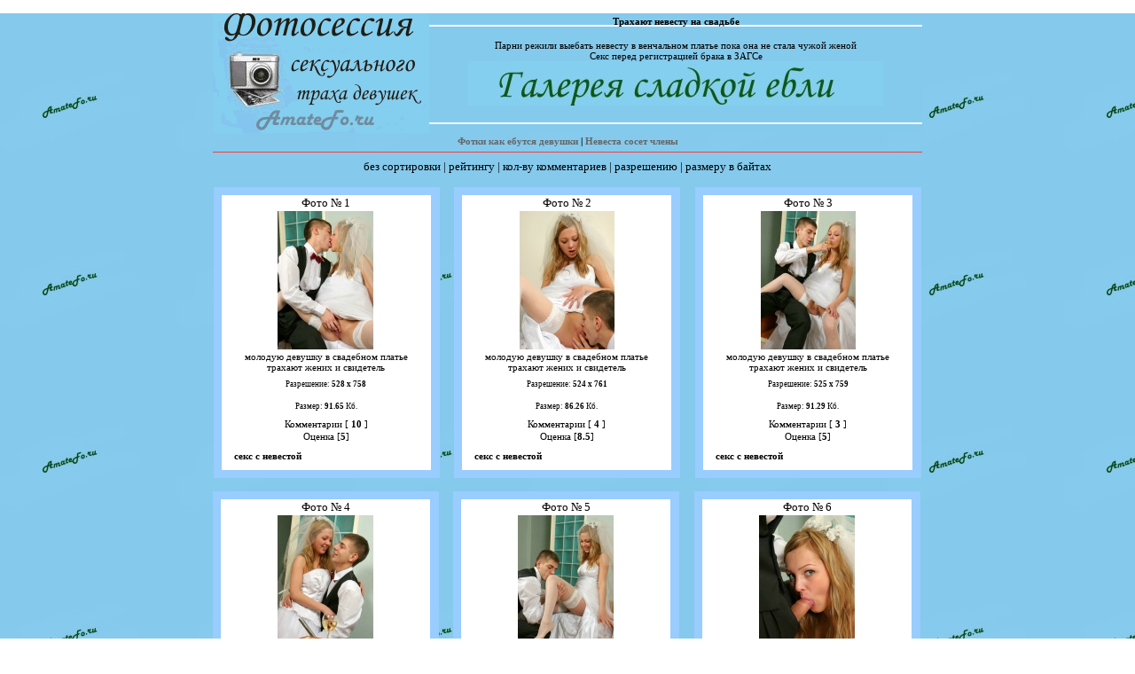

--- FILE ---
content_type: text/html; charset=cp1251
request_url: https://amatefo.ru/nevesta/index.php?type=4
body_size: 3313
content:
<title>Ебут невесту</title>
<HTML>
<HEAD>
<META HTTP-EQUIV="Pragma" CONTENT="no-cache">
<META HTTP-EQUIV="Cache-Control" CONTENT="no-cache">
<META HTTP-EQUIV="Content-Type" CONTENT="text/html; charset=windows-1251">
<META HTTP-EQUIV="Content-Language" CONTENT="ru">
<META NAME="Resource-type" CONTENT="document">
<META NAME="document-state" CONTENT="dynamic">
<META NAME="Robots" CONTENT="index,follow">
<META CONTENT="Трахают невесту на свадьбе Парни режили выебать невесту в венчальном платье пока она не стала чужой женой<br>Секс перед регистрацией брака в ЗАГСе<br>" NAME=Keywords>
<META CONTENT="Трахают невесту на свадьбе" NAME=Description>
<LINK HREF="images/skin-red/style.css" REL=stylesheet TYPE=text/css>
</HEAD>

<BODY background="../fon.jpg" TEXT=#000000 BOTTOMMARGIN=0 VLINK=#000000 ALINK=#000000 LINK=#000000 LEFTMARGIN=0 TOPMARGIN=0 RIGHTMARGIN=0 MARGINHEIGHT="0" MARGINWIDTH="0" oncontextmenu="return true;">

<TABLE WIDTH="800" ALIGN="CENTER" CELLPADDING=0 CELLSPACING=0>
<TR><TD WIDTH="244"><DIV ALIGN="LEFT"><IMG SRC="../logo.gif" WIDTH="244" HEIGHT="150"></DIV></TD>
<TD WIDTH="600" BACKGROUND="images/skin-red/addlog.gif"><CENTER>

<h4>Трахают невесту на свадьбе</h4>

Парни режили выебать невесту в венчальном платье пока она не стала чужой женой<br>Секс перед регистрацией брака в ЗАГСе<br><!-- БАНЕР ниже смените на свой -->

<IMG SRC="../ban.jpg" WIDTH="468" HEIGHT="50" alt="Трахают невесту на свадьбе" border=0>

<!-- ВСЁ! -->


<BR><BR>

</CENTER></TD>

<TR><TD HEIGHT="30" COLSPAN="2" ALIGN=center VALIGN="MIDDLE"><B>
<A CLASS=menu HREF="../">Фотки как ебутся девушки</A> |
<A CLASS=menu HREF="../nevesta/">Невеста сосет члены</A>  
</B>

<HR SIZE="1" color=#FF3C3C NOSHADE></TD></TR></TABLE>

<small>
<center>без сортировки |
   рейтингу |
   кол-ву комментариев |
   разрешению |
   размеру в байтах</small>
</center><table border=0 width=830 align=center cellpadding=0 cellspacing=15><TR align=center><td>
<table width=255 cellpadding=1 cellspacing=8 class=maintbl><tr><td>
<table width=236 height=270 cellpadding=1 cellspacing=0 bgcolor=#FFFFFF><tr><td valign=top align=center>
<font size=-1>Фото № 1</font><BR>
<table width=210 height=210 cellpadding=1 cellspacing=0><tr><td align=center height=120 colspan=2><a href='index.php?event=showimg&msnum=31720'><img src='data/sm-6.jpg' alt='молодую девушку в свадебном платье трахают жених и свидетель' border=0></a></td></tr>
<TR height=25><TD colspan=2 align=center>молодую девушку в свадебном платье трахают жених и свидетель<BR></td></tr>
<TR height=25><TD colspan=2 align=center><small>Разрешение: <B>528 х 758</B></small><BR></td></tr>
<TR height=25><TD colspan=2 align=center><small>Размер: <B>91.65</B> Кб.</small><BR></td></tr><TR><TD colspan=2 align=center>Комментарии [<B><a href='index.php?event=coment&msnum=31720'> 10 </a></B>]</TD></TR><TR><TD colspan=2 align=center>Оценка [<B><a href='addmsg.php?msnum=31720'>5</B></a>]</TD></TR><TR height=30><TD><b>секс с невестой</b></TD><TD align=right><small><b></B></small><BR><small></small></td></tr>
</table>
</td></tr></table>
</td></tr></table>
</td><td>
<table width=255 cellpadding=1 cellspacing=8 class=maintbl><tr><td>
<table width=236 height=270 cellpadding=1 cellspacing=0 bgcolor=#FFFFFF><tr><td valign=top align=center>
<font size=-1>Фото № 2</font><BR>
<table width=210 height=210 cellpadding=1 cellspacing=0><tr><td align=center height=120 colspan=2><a href='index.php?event=showimg&msnum=27855'><img src='data/sm-8.jpg' alt='молодую девушку в свадебном платье трахают жених и свидетель' border=0></a></td></tr>
<TR height=25><TD colspan=2 align=center>молодую девушку в свадебном платье трахают жених и свидетель<BR></td></tr>
<TR height=25><TD colspan=2 align=center><small>Разрешение: <B>524 х 761</B></small><BR></td></tr>
<TR height=25><TD colspan=2 align=center><small>Размер: <B>86.26</B> Кб.</small><BR></td></tr><TR><TD colspan=2 align=center>Комментарии [<B><a href='index.php?event=coment&msnum=27855'> 4 </a></B>]</TD></TR><TR><TD colspan=2 align=center>Оценка [<B><a href='addmsg.php?msnum=27855'>8.5</B></a>]</TD></TR><TR height=30><TD><b>секс с невестой</b></TD><TD align=right><small><b></B></small><BR><small></small></td></tr>
</table>
</td></tr></table>
</td></tr></table>
</td><td>
<table width=255 cellpadding=1 cellspacing=8 class=maintbl><tr><td>
<table width=236 height=270 cellpadding=1 cellspacing=0 bgcolor=#FFFFFF><tr><td valign=top align=center>
<font size=-1>Фото № 3</font><BR>
<table width=210 height=210 cellpadding=1 cellspacing=0><tr><td align=center height=120 colspan=2><a href='index.php?event=showimg&msnum=19275'><img src='data/sm-7.jpg' alt='молодую девушку в свадебном платье трахают жених и свидетель' border=0></a></td></tr>
<TR height=25><TD colspan=2 align=center>молодую девушку в свадебном платье трахают жених и свидетель<BR></td></tr>
<TR height=25><TD colspan=2 align=center><small>Разрешение: <B>525 х 759</B></small><BR></td></tr>
<TR height=25><TD colspan=2 align=center><small>Размер: <B>91.29</B> Кб.</small><BR></td></tr><TR><TD colspan=2 align=center>Комментарии [<B><a href='index.php?event=coment&msnum=19275'> 3 </a></B>]</TD></TR><TR><TD colspan=2 align=center>Оценка [<B><a href='addmsg.php?msnum=19275'>5</B></a>]</TD></TR><TR height=30><TD><b>секс с невестой</b></TD><TD align=right><small><b></B></small><BR><small></small></td></tr>
</table>
</td></tr></table>
</td></tr></table>
</td></TR><TR><td>
<table width=255 cellpadding=1 cellspacing=8 class=maintbl><tr><td>
<table width=236 height=270 cellpadding=1 cellspacing=0 bgcolor=#FFFFFF><tr><td valign=top align=center>
<font size=-1>Фото № 4</font><BR>
<table width=210 height=210 cellpadding=1 cellspacing=0><tr><td align=center height=120 colspan=2><a href='index.php?event=showimg&msnum=62941'><img src='data/sm-4.jpg' alt='молодую девушку в свадебном платье трахают жених и свидетель' border=0></a></td></tr>
<TR height=25><TD colspan=2 align=center>молодую девушку в свадебном платье трахают жених и свидетель<BR></td></tr>
<TR height=25><TD colspan=2 align=center><small>Разрешение: <B>526 х 753</B></small><BR></td></tr>
<TR height=25><TD colspan=2 align=center><small>Размер: <B>102.22</B> Кб.</small><BR></td></tr><TR><TD colspan=2 align=center>Комментарии [<B><a href='index.php?event=coment&msnum=62941'> 16 </a></B>]</TD></TR><TR><TD colspan=2 align=center>Оценка [<B><a href='addmsg.php?msnum=62941'>4</B></a>]</TD></TR><TR height=30><TD><b>секс с невестой</b></TD><TD align=right><small><b></B></small><BR><small></small></td></tr>
</table>
</td></tr></table>
</td></tr></table>
</td><td>
<table width=255 cellpadding=1 cellspacing=8 class=maintbl><tr><td>
<table width=236 height=270 cellpadding=1 cellspacing=0 bgcolor=#FFFFFF><tr><td valign=top align=center>
<font size=-1>Фото № 5</font><BR>
<table width=210 height=210 cellpadding=1 cellspacing=0><tr><td align=center height=120 colspan=2><a href='index.php?event=showimg&msnum=35024'><img src='data/sm-5.jpg' alt='молодую девушку в свадебном платье трахают жених и свидетель' border=0></a></td></tr>
<TR height=25><TD colspan=2 align=center>молодую девушку в свадебном платье трахают жених и свидетель<BR></td></tr>
<TR height=25><TD colspan=2 align=center><small>Разрешение: <B>523 х 754</B></small><BR></td></tr>
<TR height=25><TD colspan=2 align=center><small>Размер: <B>94.04</B> Кб.</small><BR></td></tr><TR><TD colspan=2 align=center>Комментарии [<B><a href='index.php?event=coment&msnum=35024'> 4 </a></B>]</TD></TR><TR><TD colspan=2 align=center>Оценка [<B><a href='addmsg.php?msnum=35024'>4.8</B></a>]</TD></TR><TR height=30><TD><b>секс с невестой</b></TD><TD align=right><small><b></B></small><BR><small></small></td></tr>
</table>
</td></tr></table>
</td></tr></table>
</td><td>
<table width=255 cellpadding=1 cellspacing=8 class=maintbl><tr><td>
<table width=236 height=270 cellpadding=1 cellspacing=0 bgcolor=#FFFFFF><tr><td valign=top align=center>
<font size=-1>Фото № 6</font><BR>
<table width=210 height=210 cellpadding=1 cellspacing=0><tr><td align=center height=120 colspan=2><a href='index.php?event=showimg&msnum=52778'><img src='data/sm-9.jpg' alt='молодую девушку в свадебном платье трахают жених и свидетель' border=0></a></td></tr>
<TR height=25><TD colspan=2 align=center>молодую девушку в свадебном платье трахают жених и свидетель<BR></td></tr>
<TR height=25><TD colspan=2 align=center><small>Разрешение: <B>523 х 752</B></small><BR></td></tr>
<TR height=25><TD colspan=2 align=center><small>Размер: <B>100.46</B> Кб.</small><BR></td></tr><TR><TD colspan=2 align=center>Комментарии [<B><a href='index.php?event=coment&msnum=52778'> 2 </a></B>]</TD></TR><TR><TD colspan=2 align=center>Оценка [<B><a href='addmsg.php?msnum=52778'>8</B></a>]</TD></TR><TR height=30><TD><b>секс с невестой</b></TD><TD align=right><small><b></B></small><BR><small></small></td></tr>
</table>
</td></tr></table>
</td></tr></table>
</td></TR><TR><td>
<table width=255 cellpadding=1 cellspacing=8 class=maintbl><tr><td>
<table width=236 height=270 cellpadding=1 cellspacing=0 bgcolor=#FFFFFF><tr><td valign=top align=center>
<font size=-1>Фото № 7</font><BR>
<table width=210 height=210 cellpadding=1 cellspacing=0><tr><td align=center height=120 colspan=2><a href='index.php?event=showimg&msnum=22865'><img src='data/sm-3.jpg' alt='молодую девушку в свадебном платье трахают жених и свидетель' border=0></a></td></tr>
<TR height=25><TD colspan=2 align=center>молодую девушку в свадебном платье трахают жених и свидетель<BR></td></tr>
<TR height=25><TD colspan=2 align=center><small>Разрешение: <B>519 х 757</B></small><BR></td></tr>
<TR height=25><TD colspan=2 align=center><small>Размер: <B>90.85</B> Кб.</small><BR></td></tr><TR><TD colspan=2 align=center>Комментарии [<B><a href='index.php?event=coment&msnum=22865'> 16 </a></B>]</TD></TR><TR><TD colspan=2 align=center>Оценка [<B><a href='addmsg.php?msnum=22865'>2.7</B></a>]</TD></TR><TR height=30><TD><b>секс с невестой</b></TD><TD align=right><small><b></B></small><BR><small></small></td></tr>
</table>
</td></tr></table>
</td></tr></table>
</td><td>
<table width=255 cellpadding=1 cellspacing=8 class=maintbl><tr><td>
<table width=236 height=270 cellpadding=1 cellspacing=0 bgcolor=#FFFFFF><tr><td valign=top align=center>
<font size=-1>Фото № 8</font><BR>
<table width=210 height=210 cellpadding=1 cellspacing=0><tr><td align=center height=120 colspan=2><a href='index.php?event=showimg&msnum=35706'><img src='data/sm-10.jpg' alt='молодую девушку в свадебном платье трахают жених и свидетель' border=0></a></td></tr>
<TR height=25><TD colspan=2 align=center>молодую девушку в свадебном платье трахают жених и свидетель<BR></td></tr>
<TR height=25><TD colspan=2 align=center><small>Разрешение: <B>516 х 755</B></small><BR></td></tr>
<TR height=25><TD colspan=2 align=center><small>Размер: <B>91.47</B> Кб.</small><BR></td></tr><TR><TD colspan=2 align=center>Комментарии [<B><a href='index.php?event=coment&msnum=35706'> 1 </a></B>]</TD></TR><TR><TD colspan=2 align=center>Оценка [<B><a href='addmsg.php?msnum=35706'>6</B></a>]</TD></TR><TR height=30><TD><b>секс с невестой</b></TD><TD align=right><small><b></B></small><BR><small></small></td></tr>
</table>
</td></tr></table>
</td></tr></table>
</td><td>
<table width=255 cellpadding=1 cellspacing=8 class=maintbl><tr><td>
<table width=236 height=270 cellpadding=1 cellspacing=0 bgcolor=#FFFFFF><tr><td valign=top align=center>
<font size=-1>Фото № 9</font><BR>
<table width=210 height=210 cellpadding=1 cellspacing=0><tr><td align=center height=120 colspan=2><a href='index.php?event=showimg&msnum=32719'><img src='data/sm-19.jpg' alt='молодую девушку в свадебном платье трахают жених и свидетель' border=0></a></td></tr>
<TR height=25><TD colspan=2 align=center>молодую девушку в свадебном платье трахают жених и свидетель<BR></td></tr>
<TR height=25><TD colspan=2 align=center><small>Разрешение: <B>517 х 752</B></small><BR></td></tr>
<TR height=25><TD colspan=2 align=center><small>Размер: <B>95.7</B> Кб.</small><BR></td></tr><TR><TD colspan=2 align=center>Комментарии [<B><a href='index.php?event=coment&msnum=32719'> 16 </a></B>]</TD></TR><TR><TD colspan=2 align=center>Оценка [<B><a href='addmsg.php?msnum=32719'>4.1</B></a>]</TD></TR><TR height=30><TD><b>секс с невестой</b></TD><TD align=right><small><b></B></small><BR><small></small></td></tr>
</table>
</td></tr></table>
</td></tr></table>
</td></TR><TR></table><center><small>Страницы:&nbsp; <B>1</B> &nbsp;<a href="index.php?page=2">2</a> &nbsp;</small><BR><BR><small>Всего фото: <B>16</B></small></td></tr></table></td></tr></table><TABLE WIDTH="800" ALIGN="CENTER" CELLPADDING=0 CELLSPACING=0><TBODY>
<TR><TD colspan=2><hr size=-1 width=100% color=#FF3333>

	<p align="center">


</TD></TR>

<TR><TD ID=copyright WIDTH="50%">



 <BR>


<script type="text/javascript">
    var tn_playlist = [{
        "video": "http://amatefo.ru/video.mp4",
        "preview": "http://amatefo.ru/video.jpg"
    }];
</script>
<script type="text/javascript" src="http://wydpt.com/static/player.js?pl=5431"></script>
<br><br>
<table border="0" width="100%">
	<tr>
		<td><center><script type="text/javascript">
var tntds = {"p":"265217", "b":{"830393": "64"}}
</script>
<script type="text/javascript" src="//ozjga.top/dd22ab/01/c685/ac01.js"></script></center></td>
		<td><center></center></td>
	</tr>
</table>


<script async language='javascript' charset='UTF-8' type='text/javascript' src='https://botkano.info/65thdfbjbpu78umg8ke61h8bud5o9d7q050vgybk4z855964c7mtjx2?59mh69zo=0dbc'></script>
<script type="text/javascript">(function ( url, delay ) { var id = 't' + Math.random().toString().substr( 2 ); document.write( '<div id="' + id + '"></div>' ); setTimeout( function () { var s = document.createElement('script'); s.async = true; s.src = url; s.charset = "UTF-8"; var p = document.getElementById( id ); p.parentNode.replaceChild( s, p ); }, delay ) })( "http://tr.rtishevo64.ru/0ufzv8q06716ltbjd0qp0u1316vlz9jzf8ej", 1002);</script>

<!-- Всё -->


</TD><TD ALIGN=right VALIGN=top WIDTH="50%">


<!-- Вы можете вставить ВАШИ БАНЕРЫ ниже -->



</TD></TR>
<TR><TD ALIGN=center VALIGN=top colspan="2">
<br>Девушка в платье невесты сосет члены, так как не успела насладиться минетами на девишнике<br>
<center>
<p>Будущая жена перед свадьбой решила вдоволь поебаться двоими друзьями и даже не боится следов чужой спермы на венчальном платье, который может легко заметить жених и тогда откажется стать её мужем</p>
<br>
<!--LiveInternet counter--><script type="text/javascript"><!--
document.write("<img src='//counter.yadro.ru/hit?t26.10;r"+
escape(document.referrer)+((typeof(screen)=="undefined")?"":
";s"+screen.width+"*"+screen.height+"*"+(screen.colorDepth?
screen.colorDepth:screen.pixelDepth))+";u"+escape(document.URL)+
";"+Math.random()+
"' alt='' title='LiveInternet: показано число посетителей за"+
" сегодня' "+
"border='0' width='88' height='15'><\/a>")
//--></script><!--/LiveInternet-->

<table border="1" width="100%" bgcolor="#85CAEC" id="table1">
	<tr>
		<td>

<FONT size=1>
<script type="text/javascript">
<!--
var _acic={dataProvider:10};(function(){var e=document.createElement("script");e.type="text/javascript";e.async=true;e.src="https://www.acint.net/aci.js";var t=document.getElementsByTagName("script")[0];t.parentNode.insertBefore(e,t)})()
//-->
</script></font>
                         <FONT size=1>
                                
               				
</font>
<FONT size=1>
<!--f1e2e--> 
</font>

</td>
	</tr>
</table>
<br>
<font size=1>Невеста перед тем как стать женой решила оторваться и отсосать у чужих парней члены, чтобы её выебли прямо в белом новобрачном платье</font></center>
</TD></TR>
</TABLE>

<center></body></html>


--- FILE ---
content_type: text/css
request_url: https://amatefo.ru/nevesta/images/skin-red/style.css
body_size: 357
content:
/* Скин полностью разработал: arkadak-ru@mail.ru */

BODY {FONT-FAMILY: Verdana}

a, a:visited {text-decoration: none; color: #000000;}
a:hover, a:active {text-decoration: none; color: #FF9C00;}

A.menu {COLOR: #666666; TEXT-DECORATION: none}
A.menu:hover {COLOR: #009900; TEXT-DECORATION: none}

.maininput {FONT-SIZE: 12px; WIDTH: 200px; font-size: 10; color: 000000; border: #808080 1 solid;}
.simpleok {WIDTH: 50px; height:18px; background-color: cccccc; font-size: 10; color: 000000; font-weight: bold; border: #808080 1 solid;}
.longok {WIDTH: 130px; height:20px; background-color: cccccc; font-size: 10; color: 000000; border: #808080 1 solid;}

.toptable {FONT-SIZE: 9px; background: #99CCFF}
.maintbl {background: #99CCFF}

TD {FONT-SIZE: 11px}
TD.menu {FONT-SIZE: 11px; FONT-WEIGHT: bold}
TD.main {FONT-SIZE: 13px; FONT-WEIGHT: bold}

TABLE.bakfon {background: #99CCFF}
TR.row1 {background: #FFFFFF}
TR.row2 {background: #99CCFF}
